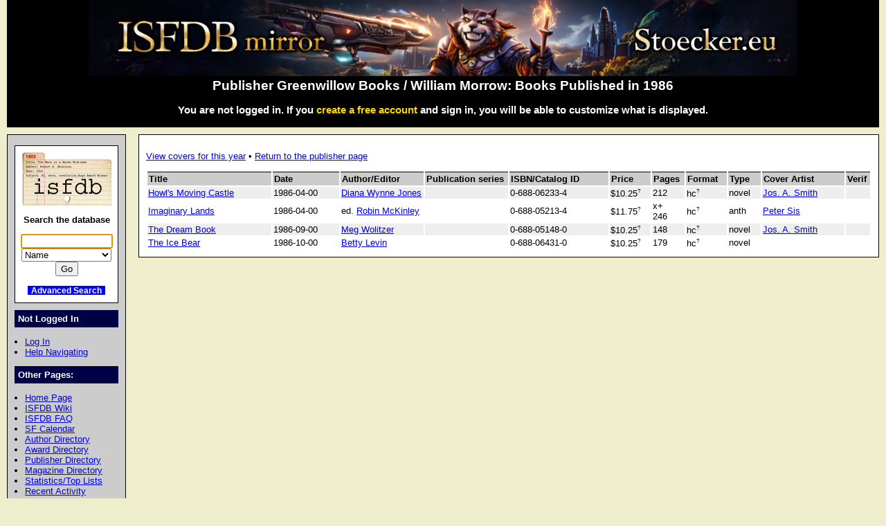

--- FILE ---
content_type: text/html; charset=utf-8
request_url: https://isfdb.stoecker.eu/cgi-bin/publisheryear.cgi?241+1986
body_size: 2415
content:
<!DOCTYPE HTML PUBLIC "-//W3C//DTD HTML 4.01//EN" "http://www.w3.org/TR/html4/strict.dtd">
<html lang="en-us">
<head>
<meta http-equiv="content-type" content="text/html; charset=utf-8" >
<link rel="shortcut icon" href="/favicon.ico">
<title>Publisher Greenwillow Books / William Morrow: Books Published in 1986</title>
<link href="/biblio.css" rel="stylesheet" type="text/css" media="screen">
<meta property="og:type" content="website"><meta property="og:image" content="https://isfdb.stoecker.eu/preview.png"><meta property="og:title" content="ISFDB mirror Stoecker.eu"></head>
<body>
<div id="wrap">
<a class="topbanner" href="/cgi-bin/index.cgi">
<span>
<img src="/IsfdbStoecker24.png" alt="ISFDB banner">
</span>
</a>
<div id="statusbar">
<h2>Publisher Greenwillow Books / William Morrow: Books Published in 1986</h2>
<script type="text/javascript" src="/isfdb_main.js"></script>
<h3>You are not logged in. If you
 <a href="https://www.isfdb.org/wiki/index.php?title=Special:Userlogin&amp;type=signup">
<span class="newuser">create a free account</span></a>
 and sign in, you will be able to customize what is displayed.</h3>
</div>
<div id="nav">
<div id="search">
<a href="/cgi-bin/index.cgi">
<img src="/isfdb.gif" width="130" height="77" alt="ISFDB logo">
</a>
Search the database
<form method="get" action="/cgi-bin/se.cgi" name="searchform" id="searchform">
<p>
<input name="arg" id="searchform_arg" class="search" value="">
<select name="type" class="search">
<option>Name</option>
<option>Fiction Titles</option>
<option>All Titles</option>
<option>Year of Title</option>
<option>Month of Title</option>
<option>Month of Publication</option>
<option>Series</option>
<option>Publication Series</option>
<option>Magazine</option>
<option>Publisher</option>
<option>ISBN</option>
<option>Tag</option>
<option>Award</option>
</select>
<input value="Go" type="submit" >
</form>
<p class="bottomlinks">
<a class="inverted" href="/cgi-bin/adv_search_menu.cgi" dir="ltr">Advanced Search</a>
</div>
<div class="divider">
Not Logged In
</div>
<ul class="navbar">
<li><a href="/cgi-bin/dologin.cgi?publisheryear.cgi+0" dir="ltr">Log In</a>
<li><a href="https://www.isfdb.org/wiki/index.php/Help:Navigation_Bar">Help Navigating</a>
</ul>
<div class="divider">
Other Pages:
</div>
<ul class="navbar">
<li><a href="/cgi-bin/index.cgi" dir="ltr">Home Page</a>
<li><a href="https://www.isfdb.org/wiki/index.php/Main_Page">ISFDB Wiki</a>
<li><a href="https://www.isfdb.org/wiki/index.php/ISFDB:FAQ">ISFDB FAQ</a>
<li><a href="/cgi-bin/calendar_menu.cgi" dir="ltr">SF Calendar</a>
<li><a href="/cgi-bin/directory.cgi?author" dir="ltr">Author Directory</a>
<li><a href="/cgi-bin/award_directory.cgi" dir="ltr">Award Directory</a>
<li><a href="/cgi-bin/directory.cgi?publisher" dir="ltr">Publisher Directory</a>
<li><a href="/cgi-bin/directory.cgi?magazine" dir="ltr">Magazine Directory</a>
<li><a href="/cgi-bin/stats-and-tops.cgi" dir="ltr">Statistics/Top Lists</a>
<li><a href="/cgi-bin/recent_activity_menu.cgi" dir="ltr">Recent Activity</a>
<li><a href="/cgi-bin/edit/cleanup.cgi" dir="ltr">Cleanup Reports</a>
</ul>
<div class="divider">
Add New Data:
</div>
<ul class="navbar">
<li><a href="/cgi-bin/edit/newpub.cgi?Anthology" dir="ltr">Add New Anthology</a>
<li><a href="/cgi-bin/edit/newpub.cgi?Chapbook" dir="ltr">Add New Chapbook</a>
<li><a href="/cgi-bin/edit/newpub.cgi?Collection" dir="ltr">Add New Collection</a>
<li><a href="/cgi-bin/edit/newpub.cgi?Fanzine" dir="ltr">Add New Fanzine</a>
<li><a href="/cgi-bin/edit/newpub.cgi?Magazine" dir="ltr">Add New Magazine</a>
<li><a href="/cgi-bin/edit/newpub.cgi?Nonfiction" dir="ltr">Add New Nonfiction</a>
<li><a href="/cgi-bin/edit/newpub.cgi?Novel" dir="ltr">Add New Novel</a>
<li><a href="/cgi-bin/edit/newpub.cgi?Omnibus" dir="ltr">Add New Omnibus</a>
<li><a href="/cgi-bin/edit/select_award_type.cgi?0" dir="ltr">Add Untitled Award</a>
</ul>
<div class="divider">
Policies:
</div>
<ul class="navbar">
<li><a href="https://www.isfdb.org/wiki/index.php/ISFDB:General_disclaimer">Disclaimer</a>
<li><a href="https://www.isfdb.org/wiki/index.php/ISFDB:Privacy_policy">Privacy Policy</a>
<li><a href="https://www.isfdb.org/wiki/index.php/Banner_Art_Credits">Banner Art Credits</a>
</ul>
<div class="divider">
License:
</div>
<div id="cclicense">
<a rel="license" href="https://creativecommons.org/licenses/by/4.0/">
<img alt="Creative Commons License" src="/downloads/i.creativecommons.org/l/by/4.0/88x31.png"></a><br>
This work is licensed under a <a rel="license" href="https://creativecommons.org/licenses/by/4.0/">Creative Commons Attribution 4.0 International License</a>.
</div>
</div>
<div id="main">
<p>
<a href="/cgi-bin/publisheryear.cgi?241+1986+1" dir="ltr">View covers for this year</a>
&#8226;
<a href="/cgi-bin/publisher.cgi?241" dir="ltr">Return to the publisher page</a>
<p>
<table class="publications">
<tr class="table2">
<th class="publication_title">Title</th>
<th class="publication_date">Date</th>
<th class="publication_author_editor">Author/Editor</th>
<th class="publication_publisher">Publication series</th>
<th class="publication_isbn_catalog">ISBN/Catalog ID</th>
<th class="publication_price">Price</th>
<th class="publication_pages">Pages</th>
<th class="publication_format">Format</th>
<th class="publication_type">Type</th>
<th class="publication_cover_artist">Cover Artist</th>
<th class="publication_verif">Verif</th>
</tr>
<tr class="table1">
<td dir="ltr"><a href="/cgi-bin/pl.cgi?17487" dir="ltr">Howl's Moving Castle</a></td>
<td>1986-04-00</td>
<td>
<a href="/cgi-bin/ea.cgi?593" dir="ltr">Diana Wynne Jones</a></td>
<td>&nbsp;</td>
<td dir="ltr">0-688-06233-4</td>
<td dir="ltr"><div class="tooltip tooltipright">$10.25<sup class="mouseover">?</sup><span class="tooltiptext tooltipnarrow tooltipright">$: US dollar. ISO code: USD</span></div></td>
<td>
212
</td>
<td><div class="tooltip tooltipright">hc<sup class="mouseover">?</sup><span class="tooltiptext tooltipnarrow tooltipright">Hardcover. Used for all hardbacks of any size.</span></div></td>
<td>novel</td>
<td>
<a href="/cgi-bin/ea.cgi?7959" dir="ltr">Jos. A. Smith</a>
</td>
<td>&nbsp;</td>
</tr>
<tr class="table0">
<td dir="ltr"><a href="/cgi-bin/pl.cgi?255510" dir="ltr">Imaginary Lands</a></td>
<td>1986-04-00</td>
<td>
ed. 
<a href="/cgi-bin/ea.cgi?2369" dir="ltr">Robin McKinley</a></td>
<td>&nbsp;</td>
<td dir="ltr">0-688-05213-4</td>
<td dir="ltr"><div class="tooltip tooltipright">$11.75<sup class="mouseover">?</sup><span class="tooltiptext tooltipnarrow tooltipright">$: US dollar. ISO code: USD</span></div></td>
<td>
x+<br>246
</td>
<td><div class="tooltip tooltipright">hc<sup class="mouseover">?</sup><span class="tooltiptext tooltipnarrow tooltipright">Hardcover. Used for all hardbacks of any size.</span></div></td>
<td>anth</td>
<td>
<a href="/cgi-bin/ea.cgi?2889" dir="ltr">Peter Sis</a>
</td>
<td>&nbsp;</td>
</tr>
<tr class="table1">
<td dir="ltr"><a href="/cgi-bin/pl.cgi?38831" dir="ltr">The Dream Book</a></td>
<td>1986-09-00</td>
<td>
<a href="/cgi-bin/ea.cgi?4322" dir="ltr">Meg Wolitzer</a></td>
<td>&nbsp;</td>
<td dir="ltr">0-688-05148-0</td>
<td dir="ltr"><div class="tooltip tooltipright">$10.25<sup class="mouseover">?</sup><span class="tooltiptext tooltipnarrow tooltipright">$: US dollar. ISO code: USD</span></div></td>
<td>
148
</td>
<td><div class="tooltip tooltipright">hc<sup class="mouseover">?</sup><span class="tooltiptext tooltipnarrow tooltipright">Hardcover. Used for all hardbacks of any size.</span></div></td>
<td>novel</td>
<td>
<a href="/cgi-bin/ea.cgi?7959" dir="ltr">Jos. A. Smith</a>
</td>
<td>&nbsp;</td>
</tr>
<tr class="table0">
<td dir="ltr"><a href="/cgi-bin/pl.cgi?41881" dir="ltr">The Ice Bear</a></td>
<td>1986-10-00</td>
<td>
<a href="/cgi-bin/ea.cgi?3905" dir="ltr">Betty Levin</a></td>
<td>&nbsp;</td>
<td dir="ltr">0-688-06431-0</td>
<td dir="ltr"><div class="tooltip tooltipright">$10.25<sup class="mouseover">?</sup><span class="tooltiptext tooltipnarrow tooltipright">$: US dollar. ISO code: USD</span></div></td>
<td>
179
</td>
<td><div class="tooltip tooltipright">hc<sup class="mouseover">?</sup><span class="tooltiptext tooltipnarrow tooltipright">Hardcover. Used for all hardbacks of any size.</span></div></td>
<td>novel</td>
<td>
</td>
<td>&nbsp;</td>
</tr>
</table>
</div>
<div id="bottom">
Copyright &copy; 1995-2025 Al von Ruff and the ISFDB team
<br>
<span class="engine">ISFDB Engine</span> - Version 4.00 (04/24/06)
</div>
</div>
</body>
</html>
